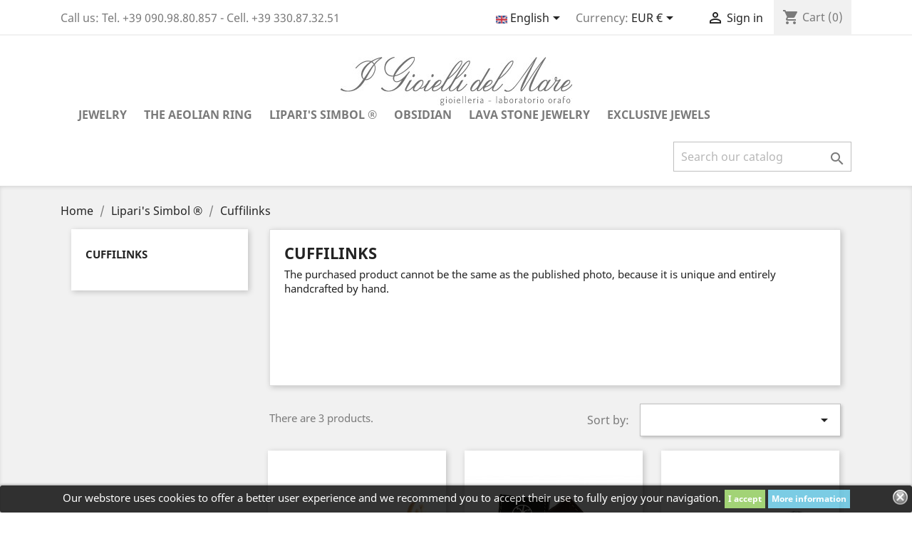

--- FILE ---
content_type: text/html; charset=utf-8
request_url: https://igioiellidelmare.com/en/30-cuffilinks
body_size: 12176
content:
<!doctype html>
<html lang="en">

  <head>
    
      
  <meta charset="utf-8">


  <meta http-equiv="x-ua-compatible" content="ie=edge">



  <title>Cuffilinks</title>
  <meta name="description" content="The purchased product cannot be the same as the published photo, because it is unique and entirely handcrafted by hand.">
  <meta name="keywords" content="">
        <link rel="canonical" href="https://igioiellidelmare.com/en/30-cuffilinks">
    
                  <link rel="alternate" href="https://igioiellidelmare.com/it/30-gemelli" hreflang="it">
                  <link rel="alternate" href="https://igioiellidelmare.com/en/30-cuffilinks" hreflang="en-us">
        



  <meta name="viewport" content="width=device-width, initial-scale=1">



  <link rel="icon" type="image/vnd.microsoft.icon" href="/img/favicon.ico?1579454482">
  <link rel="shortcut icon" type="image/x-icon" href="/img/favicon.ico?1579454482">



    <link rel="stylesheet" href="https://igioiellidelmare.com/themes/classic/assets/css/theme.css" type="text/css" media="all">
  <link rel="stylesheet" href="https://igioiellidelmare.com/modules/ps_socialfollow/views/css/ps_socialfollow.css" type="text/css" media="all">
  <link rel="stylesheet" href="https://igioiellidelmare.com/modules/paypal/views/css/paypal_fo.css" type="text/css" media="all">
  <link rel="stylesheet" href="https://igioiellidelmare.com/modules/ps_facetedsearch/views/dist/front.css" type="text/css" media="all">
  <link rel="stylesheet" href="https://igioiellidelmare.com/modules/bonbanner//views/css/front.css" type="text/css" media="all">
  <link rel="stylesheet" href="https://igioiellidelmare.com/modules/artfastyoutube/views/css/youtube.css" type="text/css" media="all">
  <link rel="stylesheet" href="https://igioiellidelmare.com/modules/registrationfields/views/css/registrationfields.css" type="text/css" media="all">
  <link rel="stylesheet" href="https://igioiellidelmare.com/modules/ybc_productimagehover/views/css/fix17.css" type="text/css" media="all">
  <link rel="stylesheet" href="https://igioiellidelmare.com/js/jquery/ui/themes/base/minified/jquery-ui.min.css" type="text/css" media="all">
  <link rel="stylesheet" href="https://igioiellidelmare.com/js/jquery/ui/themes/base/minified/jquery.ui.theme.min.css" type="text/css" media="all">
  <link rel="stylesheet" href="https://igioiellidelmare.com/modules/ps_imageslider/css/homeslider.css" type="text/css" media="all">
  <link rel="stylesheet" href="https://igioiellidelmare.com/js/jquery/plugins/timepicker/jquery-ui-timepicker-addon.css" type="text/css" media="all">
  <link rel="stylesheet" href="https://igioiellidelmare.com/themes/child_classic/assets/css/custom.css" type="text/css" media="all">




  

  <script type="text/javascript">
        var is_required_label = " is required";
        var prestashop = {"cart":{"products":[],"totals":{"total":{"type":"total","label":"Total","amount":0,"value":"\u20ac0.00"},"total_including_tax":{"type":"total","label":"Total (tax incl.)","amount":0,"value":"\u20ac0.00"},"total_excluding_tax":{"type":"total","label":"Total (tax excl.)","amount":0,"value":"\u20ac0.00"}},"subtotals":{"products":{"type":"products","label":"Subtotal","amount":0,"value":"\u20ac0.00"},"discounts":null,"shipping":{"type":"shipping","label":"Shipping","amount":0,"value":"Free"},"tax":{"type":"tax","label":"Included taxes","amount":0,"value":"\u20ac0.00"}},"products_count":0,"summary_string":"0 items","vouchers":{"allowed":1,"added":[]},"discounts":[],"minimalPurchase":0,"minimalPurchaseRequired":""},"currency":{"name":"Euro","iso_code":"EUR","iso_code_num":"978","sign":"\u20ac"},"customer":{"lastname":null,"firstname":null,"email":null,"birthday":null,"newsletter":null,"newsletter_date_add":null,"optin":null,"website":null,"company":null,"siret":null,"ape":null,"is_logged":false,"gender":{"type":null,"name":null},"addresses":[]},"language":{"name":"English (English)","iso_code":"en","locale":"en-US","language_code":"en-us","is_rtl":"0","date_format_lite":"m\/d\/Y","date_format_full":"Y-m-d H:i:s","id":2},"page":{"title":"","canonical":"https:\/\/igioiellidelmare.com\/en\/30-cuffilinks","meta":{"title":"Cuffilinks","description":"The purchased product cannot be the same as the published photo, because it is unique and entirely handcrafted by hand.","keywords":"","robots":"index"},"page_name":"category","body_classes":{"lang-en":true,"lang-rtl":false,"country-IT":true,"currency-EUR":true,"layout-left-column":true,"page-category":true,"tax-display-enabled":true,"category-id-30":true,"category-Cuffilinks":true,"category-id-parent-9":true,"category-depth-level-3":true},"admin_notifications":[]},"shop":{"name":"I Gioielli del Mare","logo":"\/img\/my-shop-logo-1567343924.jpg","stores_icon":"\/img\/logo_stores.png","favicon":"\/img\/favicon.ico"},"urls":{"base_url":"https:\/\/igioiellidelmare.com\/","current_url":"https:\/\/igioiellidelmare.com\/en\/30-cuffilinks","shop_domain_url":"https:\/\/igioiellidelmare.com","img_ps_url":"https:\/\/igioiellidelmare.com\/img\/","img_cat_url":"https:\/\/igioiellidelmare.com\/img\/c\/","img_lang_url":"https:\/\/igioiellidelmare.com\/img\/l\/","img_prod_url":"https:\/\/igioiellidelmare.com\/img\/p\/","img_manu_url":"https:\/\/igioiellidelmare.com\/img\/m\/","img_sup_url":"https:\/\/igioiellidelmare.com\/img\/su\/","img_ship_url":"https:\/\/igioiellidelmare.com\/img\/s\/","img_store_url":"https:\/\/igioiellidelmare.com\/img\/st\/","img_col_url":"https:\/\/igioiellidelmare.com\/img\/co\/","img_url":"https:\/\/igioiellidelmare.com\/themes\/child_classic\/assets\/img\/","css_url":"https:\/\/igioiellidelmare.com\/themes\/child_classic\/assets\/css\/","js_url":"https:\/\/igioiellidelmare.com\/themes\/child_classic\/assets\/js\/","pic_url":"https:\/\/igioiellidelmare.com\/upload\/","pages":{"address":"https:\/\/igioiellidelmare.com\/en\/address","addresses":"https:\/\/igioiellidelmare.com\/en\/addresses","authentication":"https:\/\/igioiellidelmare.com\/en\/login","cart":"https:\/\/igioiellidelmare.com\/en\/cart","category":"https:\/\/igioiellidelmare.com\/en\/index.php?controller=category","cms":"https:\/\/igioiellidelmare.com\/en\/index.php?controller=cms","contact":"https:\/\/igioiellidelmare.com\/en\/contact-us","discount":"https:\/\/igioiellidelmare.com\/en\/discount","guest_tracking":"https:\/\/igioiellidelmare.com\/en\/guest-tracking","history":"https:\/\/igioiellidelmare.com\/en\/order-history","identity":"https:\/\/igioiellidelmare.com\/en\/identity","index":"https:\/\/igioiellidelmare.com\/en\/","my_account":"https:\/\/igioiellidelmare.com\/en\/my-account","order_confirmation":"https:\/\/igioiellidelmare.com\/en\/order-confirmation","order_detail":"https:\/\/igioiellidelmare.com\/en\/index.php?controller=order-detail","order_follow":"https:\/\/igioiellidelmare.com\/en\/order-follow","order":"https:\/\/igioiellidelmare.com\/en\/order","order_return":"https:\/\/igioiellidelmare.com\/en\/index.php?controller=order-return","order_slip":"https:\/\/igioiellidelmare.com\/en\/credit-slip","pagenotfound":"https:\/\/igioiellidelmare.com\/en\/page-not-found","password":"https:\/\/igioiellidelmare.com\/en\/password-recovery","pdf_invoice":"https:\/\/igioiellidelmare.com\/en\/index.php?controller=pdf-invoice","pdf_order_return":"https:\/\/igioiellidelmare.com\/en\/index.php?controller=pdf-order-return","pdf_order_slip":"https:\/\/igioiellidelmare.com\/en\/index.php?controller=pdf-order-slip","prices_drop":"https:\/\/igioiellidelmare.com\/en\/prices-drop","product":"https:\/\/igioiellidelmare.com\/en\/index.php?controller=product","search":"https:\/\/igioiellidelmare.com\/en\/search","sitemap":"https:\/\/igioiellidelmare.com\/en\/Sitemap","stores":"https:\/\/igioiellidelmare.com\/en\/stores","supplier":"https:\/\/igioiellidelmare.com\/en\/supplier","register":"https:\/\/igioiellidelmare.com\/en\/login?create_account=1","order_login":"https:\/\/igioiellidelmare.com\/en\/order?login=1"},"alternative_langs":{"it":"https:\/\/igioiellidelmare.com\/it\/30-gemelli","en-us":"https:\/\/igioiellidelmare.com\/en\/30-cuffilinks"},"theme_assets":"\/themes\/child_classic\/assets\/","actions":{"logout":"https:\/\/igioiellidelmare.com\/en\/?mylogout="},"no_picture_image":{"bySize":{"small_default":{"url":"https:\/\/igioiellidelmare.com\/img\/p\/en-default-small_default.jpg","width":98,"height":98},"cart_default":{"url":"https:\/\/igioiellidelmare.com\/img\/p\/en-default-cart_default.jpg","width":125,"height":125},"home_default":{"url":"https:\/\/igioiellidelmare.com\/img\/p\/en-default-home_default.jpg","width":250,"height":250},"medium_default":{"url":"https:\/\/igioiellidelmare.com\/img\/p\/en-default-medium_default.jpg","width":452,"height":452},"large_default":{"url":"https:\/\/igioiellidelmare.com\/img\/p\/en-default-large_default.jpg","width":800,"height":800}},"small":{"url":"https:\/\/igioiellidelmare.com\/img\/p\/en-default-small_default.jpg","width":98,"height":98},"medium":{"url":"https:\/\/igioiellidelmare.com\/img\/p\/en-default-home_default.jpg","width":250,"height":250},"large":{"url":"https:\/\/igioiellidelmare.com\/img\/p\/en-default-large_default.jpg","width":800,"height":800},"legend":""}},"configuration":{"display_taxes_label":true,"display_prices_tax_incl":true,"is_catalog":false,"show_prices":true,"opt_in":{"partner":false},"quantity_discount":{"type":"discount","label":"Discount"},"voucher_enabled":1,"return_enabled":0},"field_required":[],"breadcrumb":{"links":[{"title":"Home","url":"https:\/\/igioiellidelmare.com\/en\/"},{"title":"Lipari's Simbol \u00ae","url":"https:\/\/igioiellidelmare.com\/en\/9-lipari-s-simbol"},{"title":"Cuffilinks","url":"https:\/\/igioiellidelmare.com\/en\/30-cuffilinks"}],"count":3},"link":{"protocol_link":"https:\/\/","protocol_content":"https:\/\/"},"time":1761953117,"static_token":"58c30d601f93ca0ee45929ba0f073a1f","token":"76dbdc12ff2fd2954d3393be7a8a67b3"};
      </script>



  <style>
	.lgcookieslaw_banner {
		display: table;
		width:100%;
		position:fixed;
		left:0;
		repeat-x scroll left top;
		background: #000000;
		border-color: #000000;
		border-left: 1px solid #000000;
		border-radius: 3px 3px 3px 3px;
		border-right: 1px solid #000000;
		color: #FFFFFF !important;
		z-index: 99999;
		border-style: solid;
		border-width: 1px;
		margin: 0;
		outline: medium none;
		text-align: center;
		vertical-align: middle;
		text-shadow: 0 0 0 0;
		-webkit-box-shadow: 0px 1px 5px 0px #000000;
		-moz-box-shadow:    0px 1px 5px 0px #000000;
		box-shadow:         0px 1px 5px 0px #000000;
		font-size: 12px;
	
		bottom:0;;
		opacity:0.8;
	
	}

	.lgcookieslaw_banner > form
	{
		position:relative;
	}

	.lgcookieslaw_banner span.lgcookieslaw_btn
	{
		border-color: #8BC954 !important;
		background: #8BC954 !important;
		color: #FFFFFF !important;
		text-align: center;
		margin: 5px 0px 5px 0px;
		padding: 5px 5px;
		display: inline-block;
		border: 0;
		font-weight: bold;
		height: 26px;
		line-height: 16px;
		width: auto;
		font-size: 12px;
		cursor: pointer;
	}

	.lgcookieslaw_banner span:hover.lgcookieslaw_btn
	{
		moz-opacity:0.85;
		opacity: 0.85;
		filter: alpha(opacity=85);
	}

	.lgcookieslaw_banner a.lgcookieslaw_btn
	{
		border-color: #5BC0DE;
		background: #5BC0DE;
		color: #FFFFFF !important;
		margin: 5px 0px 5px 0px;
		text-align: center;
		padding: 5px 5px;
		display: inline-block;
		border: 0;
		font-weight: bold;
		height: 26px;
		line-height: 16px;
		width: auto;
		font-size: 12px;
	}

	@media (max-width: 768px) {
		.lgcookieslaw_banner span.lgcookieslaw_btn,
		.lgcookieslaw_banner a.lgcookieslaw_btn {
			height: auto;
		}
	}

	.lgcookieslaw_banner a:hover.lgcookieslaw_btn
	{
		border-color: #5BC0DE;
		background: #5BC0DE;
		color: #FFFFFF !important;
		moz-opacity:0.85;
		opacity: 0.85;
		filter: alpha(opacity=85);
	}

	.lgcookieslaw_close_banner_btn
	{
		cursor:pointer;
		height:21px;
		max-width:21px;
		width:21px;
	}

	.lgcookieslaw_container {
		display:table;
		margin: 0 auto;
	}

	.lgcookieslaw_button_container {
		display:table-cell;
		padding:0px;
		vertical-align: middle;
	}

	.lgcookieslaw_button_container div{
		display:table-cell;
		padding: 0px 4px 0px 0px;
		vertical-align: middle;
	}

	.lgcookieslaw_message {
		display:table-cell;
		font-size: 12px;
		padding:2px 5px 5px 5px;
		vertical-align: middle;
	}

	.lgcookieslaw_message p {
		margin: 0;
		color: #FFFFFF !important;
	}

	.lgcookieslaw_btn-close {
		position:absolute;
		right:5px;
		top:5px;
	}
</style>

<script type="text/javascript">
    function closeinfo()
    {
        var obj = document.getElementById("lgcookieslaw_banner");
        obj.style.display = 'none';
        setCookie("__lglaw", 1, 31536000);
    }

    function setCookie(cname, cvalue, exdays) {
        var d = new Date();
        d.setTime(d.getTime() + (exdays*1000));
        var expires = "expires="+ d.toUTCString();
        document.cookie = cname + "=" + cvalue + ";" + expires + ";path=/";
    }

    function ready(fn) {
        if (document.attachEvent ? document.readyState === "complete" : document.readyState !== "loading"){
            fn();
        } else {
            document.addEventListener('DOMContentLoaded', fn);
        }
    }

    ready(function(){
        var banner = document.getElementById("lgcookieslaw_accept");
        if( banner != null ) {
            banner.addEventListener("click", function () {
                closeinfo();
            });
        }
    });
</script>


<script type="text/javascript">
	(window.gaDevIds=window.gaDevIds||[]).push('d6YPbH');
	(function(i,s,o,g,r,a,m){i['GoogleAnalyticsObject']=r;i[r]=i[r]||function(){
	(i[r].q=i[r].q||[]).push(arguments)},i[r].l=1*new Date();a=s.createElement(o),
	m=s.getElementsByTagName(o)[0];a.async=1;a.src=g;m.parentNode.insertBefore(a,m)
	})(window,document,'script','https://www.google-analytics.com/analytics.js','ga');

            ga('create', 'UA-153697886-1', 'auto');
                    ga('set', 'anonymizeIp', true);
                ga('send', 'pageview');
    
    ga('require', 'ec');
</script>

<!-- emarketing start -->


<!-- emarketing end -->
<script type="text/javascript">
 var baseAjax ='https://igioiellidelmare.com/en/module/ybc_productimagehover/ajax';
 var YBC_PI_TRANSITION_EFFECT = 'fade';
 var _PI_VER_17_ = 1
 var _PI_VER_16_ = 1
</script>



    
  </head>

  <body id="category" class="lang-en country-it currency-eur layout-left-column page-category tax-display-enabled category-id-30 category-cuffilinks category-id-parent-9 category-depth-level-3">

    
      
    

    <main>
      
              

      <header id="header">
        
          
  <div class="header-banner">
    
  </div>



  <nav class="header-nav">
    <div class="container">
      <div class="row">
        <div class="hidden-sm-down">
          <div class="col-md-5 col-xs-12">
            <div id="_desktop_contact_link">
  <div id="contact-link">
                Call us: <span>Tel. +39 090.98.80.857 - Cell. +39 330.87.32.51 </span>
      </div>
</div>

          </div>
          <div class="col-md-7 right-nav">
              <div id="_desktop_language_selector">
  <div class="language-selector-wrapper">
    <span id="language-selector-label" class="hidden-md-up">Language:</span>
    <div class="language-selector dropdown js-dropdown">
      <button data-toggle="dropdown" class="hidden-sm-down btn-unstyle" aria-haspopup="true" aria-expanded="false" aria-label="Language dropdown">
        <span class="expand-more"><img src="/img/l/2.jpg" alt="" width="16" height="11" /> 
English</span>
        <i class="material-icons expand-more">&#xE5C5;</i>
      </button>
      <ul class="dropdown-menu hidden-sm-down" aria-labelledby="language-selector-label">
                  <li >
            <a href="https://igioiellidelmare.com/it/30-gemelli" class="dropdown-item">
                 <img src="/img/l/1.jpg" alt="it" width="16" height="11" />
                 Italiano
            </a>
</li>
                  <li  class="current" >
            <a href="https://igioiellidelmare.com/en/30-cuffilinks" class="dropdown-item">
                 <img src="/img/l/2.jpg" alt="en" width="16" height="11" />
                 English
            </a>
</li>
              </ul>
      <select class="link hidden-md-up" aria-labelledby="language-selector-label">
                  <option value="https://igioiellidelmare.com/it/30-gemelli" data-iso-code="it">
            Italiano
          </option>
                  <option value="https://igioiellidelmare.com/en/30-cuffilinks" selected="selected" data-iso-code="en">
            English
          </option>
              </select>
    </div>
  </div>
</div>
<div id="_desktop_currency_selector">
  <div class="currency-selector dropdown js-dropdown">
    <span id="currency-selector-label">Currency:</span>
    <button data-target="#" data-toggle="dropdown" class="hidden-sm-down btn-unstyle" aria-haspopup="true" aria-expanded="false" aria-label="Currency dropdown">
      <span class="expand-more _gray-darker">EUR €</span>
      <i class="material-icons expand-more">&#xE5C5;</i>
    </button>
    <ul class="dropdown-menu hidden-sm-down" aria-labelledby="currency-selector-label">
              <li  class="current" >
          <a title="Euro" rel="nofollow" href="https://igioiellidelmare.com/en/30-cuffilinks?SubmitCurrency=1&amp;id_currency=1" class="dropdown-item">EUR €</a>
        </li>
              <li >
          <a title="Dollaro statunitense" rel="nofollow" href="https://igioiellidelmare.com/en/30-cuffilinks?SubmitCurrency=1&amp;id_currency=2" class="dropdown-item">USD $</a>
        </li>
          </ul>
    <select class="link hidden-md-up" aria-labelledby="currency-selector-label">
              <option value="https://igioiellidelmare.com/en/30-cuffilinks?SubmitCurrency=1&amp;id_currency=1" selected="selected">EUR €</option>
              <option value="https://igioiellidelmare.com/en/30-cuffilinks?SubmitCurrency=1&amp;id_currency=2">USD $</option>
          </select>
  </div>
</div>
<div id="_desktop_user_info">
  <div class="user-info">
          <a
        href="https://igioiellidelmare.com/en/my-account"
        title="Log in to your customer account"
        rel="nofollow"
      >
        <i class="material-icons">&#xE7FF;</i>
        <span class="hidden-sm-down">Sign in</span>
      </a>
      </div>
</div>
<div id="_desktop_cart">
  <div class="blockcart cart-preview inactive" data-refresh-url="//igioiellidelmare.com/en/module/ps_shoppingcart/ajax">
    <div class="header">
              <i class="material-icons shopping-cart">shopping_cart</i>
        <span class="hidden-sm-down">Cart</span>
        <span class="cart-products-count">(0)</span>
          </div>
  </div>
</div>

          </div>
        </div>
        <div class="hidden-md-up text-sm-center mobile">
          <div class="float-xs-left" id="menu-icon">
            <i class="material-icons d-inline">&#xE5D2;</i>
          </div>
          <div class="float-xs-right" id="_mobile_cart"></div>
          <div class="float-xs-right" id="_mobile_user_info"></div>
          <div class="top-logo" id="_mobile_logo"></div>
          <div class="clearfix"></div>
        </div>
      </div>
    </div>
  </nav>



  <div class="header-top">
    <div class="container">
       <div class="row">
        <div class="col-md-12 hidden-sm-down text-xs-center" id="_desktop_logo">
                            <a href="https://igioiellidelmare.com/">
                  <img class="logo img-responsive" src="/img/my-shop-logo-1567343924.jpg" alt="I Gioielli del Mare">
                </a>
                    </div>
        <div class="col-md-12 col-sm-12 position-static">
          

<div class="menu js-top-menu position-static hidden-sm-down" id="_desktop_top_menu">
    
          <ul class="top-menu" id="top-menu" data-depth="0">
                    <li class="category" id="category-3">
                          <a
                class="dropdown-item"
                href="https://igioiellidelmare.com/en/3-jewelry" data-depth="0"
                              >
                                                                      <span class="float-xs-right hidden-md-up">
                    <span data-target="#top_sub_menu_17709" data-toggle="collapse" class="navbar-toggler collapse-icons">
                      <i class="material-icons add">&#xE313;</i>
                      <i class="material-icons remove">&#xE316;</i>
                    </span>
                  </span>
                                Jewelry
              </a>
                            <div  class="popover sub-menu js-sub-menu collapse" id="top_sub_menu_17709">
                
          <ul class="top-menu"  data-depth="1">
                    <li class="category" id="category-4">
                          <a
                class="dropdown-item dropdown-submenu"
                href="https://igioiellidelmare.com/en/4-rings" data-depth="1"
                              >
                                Rings
              </a>
                          </li>
                    <li class="category" id="category-13">
                          <a
                class="dropdown-item dropdown-submenu"
                href="https://igioiellidelmare.com/en/13-pendants" data-depth="1"
                              >
                                Pendants
              </a>
                          </li>
                    <li class="category" id="category-5">
                          <a
                class="dropdown-item dropdown-submenu"
                href="https://igioiellidelmare.com/en/5-bracelets" data-depth="1"
                              >
                                Bracelets
              </a>
                          </li>
                    <li class="category" id="category-15">
                          <a
                class="dropdown-item dropdown-submenu"
                href="https://igioiellidelmare.com/en/15-earrings" data-depth="1"
                              >
                                Earrings
              </a>
                          </li>
                    <li class="category" id="category-14">
                          <a
                class="dropdown-item dropdown-submenu"
                href="https://igioiellidelmare.com/en/14-necklaces" data-depth="1"
                              >
                                Necklaces
              </a>
                          </li>
                    <li class="category" id="category-74">
                          <a
                class="dropdown-item dropdown-submenu"
                href="https://igioiellidelmare.com/en/74-anklets" data-depth="1"
                              >
                                Anklets
              </a>
                          </li>
                    <li class="category" id="category-16">
                          <a
                class="dropdown-item dropdown-submenu"
                href="https://igioiellidelmare.com/en/16-brooches" data-depth="1"
                              >
                                Brooches
              </a>
                          </li>
                    <li class="category" id="category-17">
                          <a
                class="dropdown-item dropdown-submenu"
                href="https://igioiellidelmare.com/en/17-cuffilinks" data-depth="1"
                              >
                                Cuffilinks
              </a>
                          </li>
                    <li class="category" id="category-18">
                          <a
                class="dropdown-item dropdown-submenu"
                href="https://igioiellidelmare.com/en/18-watches" data-depth="1"
                              >
                                Watches
              </a>
                          </li>
                    <li class="category" id="category-19">
                          <a
                class="dropdown-item dropdown-submenu"
                href="https://igioiellidelmare.com/en/19-ornaments" data-depth="1"
                              >
                                Ornaments
              </a>
                          </li>
                    <li class="category" id="category-56">
                          <a
                class="dropdown-item dropdown-submenu"
                href="https://igioiellidelmare.com/en/56-keichains" data-depth="1"
                              >
                                Keichains
              </a>
                          </li>
                    <li class="category" id="category-76">
                          <a
                class="dropdown-item dropdown-submenu"
                href="https://igioiellidelmare.com/en/76-hotel" data-depth="1"
                              >
                                Hotel
              </a>
                          </li>
                    <li class="category" id="category-80">
                          <a
                class="dropdown-item dropdown-submenu"
                href="https://igioiellidelmare.com/en/80-gioiello-da-barba-o-capelli" data-depth="1"
                              >
                                Gioiello da barba o capelli
              </a>
                          </li>
                    <li class="category" id="category-81">
                          <a
                class="dropdown-item dropdown-submenu"
                href="https://igioiellidelmare.com/en/81-box" data-depth="1"
                              >
                                Box
              </a>
                          </li>
                    <li class="category" id="category-84">
                          <a
                class="dropdown-item dropdown-submenu"
                href="https://igioiellidelmare.com/en/84-shells" data-depth="1"
                              >
                                Shells
              </a>
                          </li>
                    <li class="category" id="category-85">
                          <a
                class="dropdown-item dropdown-submenu"
                href="https://igioiellidelmare.com/en/85-paintings" data-depth="1"
                              >
                                paintings
              </a>
                          </li>
              </ul>
    
              </div>
                          </li>
                    <li class="category" id="category-6">
                          <a
                class="dropdown-item"
                href="https://igioiellidelmare.com/en/6-the-aeolian-ring" data-depth="0"
                              >
                                                                      <span class="float-xs-right hidden-md-up">
                    <span data-target="#top_sub_menu_33124" data-toggle="collapse" class="navbar-toggler collapse-icons">
                      <i class="material-icons add">&#xE313;</i>
                      <i class="material-icons remove">&#xE316;</i>
                    </span>
                  </span>
                                The Aeolian Ring
              </a>
                            <div  class="popover sub-menu js-sub-menu collapse" id="top_sub_menu_33124">
                
          <ul class="top-menu"  data-depth="1">
                    <li class="category" id="category-7">
                          <a
                class="dropdown-item dropdown-submenu"
                href="https://igioiellidelmare.com/en/7-volcanoes-ring" data-depth="1"
                              >
                                Volcanoes ring
              </a>
                          </li>
                    <li class="category" id="category-8">
                          <a
                class="dropdown-item dropdown-submenu"
                href="https://igioiellidelmare.com/en/8-pendants" data-depth="1"
                              >
                                Pendants
              </a>
                          </li>
                    <li class="category" id="category-71">
                          <a
                class="dropdown-item dropdown-submenu"
                href="https://igioiellidelmare.com/en/71-earrings" data-depth="1"
                              >
                                Earrings
              </a>
                          </li>
                    <li class="category" id="category-70">
                          <a
                class="dropdown-item dropdown-submenu"
                href="https://igioiellidelmare.com/en/70-cuffilinks" data-depth="1"
                              >
                                Cuffilinks
              </a>
                          </li>
              </ul>
    
              </div>
                          </li>
                    <li class="category" id="category-9">
                          <a
                class="dropdown-item"
                href="https://igioiellidelmare.com/en/9-lipari-s-simbol" data-depth="0"
                              >
                                                                      <span class="float-xs-right hidden-md-up">
                    <span data-target="#top_sub_menu_4107" data-toggle="collapse" class="navbar-toggler collapse-icons">
                      <i class="material-icons add">&#xE313;</i>
                      <i class="material-icons remove">&#xE316;</i>
                    </span>
                  </span>
                                Lipari&#039;s Simbol ®
              </a>
                            <div  class="popover sub-menu js-sub-menu collapse" id="top_sub_menu_4107">
                
          <ul class="top-menu"  data-depth="1">
                    <li class="category" id="category-25">
                          <a
                class="dropdown-item dropdown-submenu"
                href="https://igioiellidelmare.com/en/25-rings" data-depth="1"
                              >
                                Rings
              </a>
                          </li>
                    <li class="category" id="category-27">
                          <a
                class="dropdown-item dropdown-submenu"
                href="https://igioiellidelmare.com/en/27-pendants" data-depth="1"
                              >
                                Pendants
              </a>
                          </li>
                    <li class="category" id="category-26">
                          <a
                class="dropdown-item dropdown-submenu"
                href="https://igioiellidelmare.com/en/26-bracelets" data-depth="1"
                              >
                                Bracelets
              </a>
                          </li>
                    <li class="category" id="category-29">
                          <a
                class="dropdown-item dropdown-submenu"
                href="https://igioiellidelmare.com/en/29-earrings" data-depth="1"
                              >
                                Earrings
              </a>
                          </li>
                    <li class="category" id="category-28">
                          <a
                class="dropdown-item dropdown-submenu"
                href="https://igioiellidelmare.com/en/28-necklaces" data-depth="1"
                              >
                                Necklaces
              </a>
                          </li>
                    <li class="category" id="category-75">
                          <a
                class="dropdown-item dropdown-submenu"
                href="https://igioiellidelmare.com/en/75-anklet" data-depth="1"
                              >
                                anklet
              </a>
                          </li>
                    <li class="category" id="category-61">
                          <a
                class="dropdown-item dropdown-submenu"
                href="https://igioiellidelmare.com/en/61-brooches" data-depth="1"
                              >
                                Brooches
              </a>
                          </li>
                    <li class="category current " id="category-30">
                          <a
                class="dropdown-item dropdown-submenu"
                href="https://igioiellidelmare.com/en/30-cuffilinks" data-depth="1"
                              >
                                Cuffilinks
              </a>
                          </li>
                    <li class="category" id="category-31">
                          <a
                class="dropdown-item dropdown-submenu"
                href="https://igioiellidelmare.com/en/31-watches" data-depth="1"
                              >
                                Watches
              </a>
                          </li>
                    <li class="category" id="category-33">
                          <a
                class="dropdown-item dropdown-submenu"
                href="https://igioiellidelmare.com/en/33-keychains" data-depth="1"
                              >
                                Keychains
              </a>
                          </li>
                    <li class="category" id="category-32">
                          <a
                class="dropdown-item dropdown-submenu"
                href="https://igioiellidelmare.com/en/32-ornaments" data-depth="1"
                              >
                                Ornaments
              </a>
                          </li>
                    <li class="category" id="category-86">
                          <a
                class="dropdown-item dropdown-submenu"
                href="https://igioiellidelmare.com/en/86-paintings" data-depth="1"
                              >
                                paintings
              </a>
                          </li>
              </ul>
    
              </div>
                          </li>
                    <li class="category" id="category-10">
                          <a
                class="dropdown-item"
                href="https://igioiellidelmare.com/en/10-obsidian" data-depth="0"
                              >
                                                                      <span class="float-xs-right hidden-md-up">
                    <span data-target="#top_sub_menu_74098" data-toggle="collapse" class="navbar-toggler collapse-icons">
                      <i class="material-icons add">&#xE313;</i>
                      <i class="material-icons remove">&#xE316;</i>
                    </span>
                  </span>
                                Obsidian
              </a>
                            <div  class="popover sub-menu js-sub-menu collapse" id="top_sub_menu_74098">
                
          <ul class="top-menu"  data-depth="1">
                    <li class="category" id="category-34">
                          <a
                class="dropdown-item dropdown-submenu"
                href="https://igioiellidelmare.com/en/34-rings" data-depth="1"
                              >
                                Rings
              </a>
                          </li>
                    <li class="category" id="category-36">
                          <a
                class="dropdown-item dropdown-submenu"
                href="https://igioiellidelmare.com/en/36-pendants" data-depth="1"
                              >
                                Pendants
              </a>
                          </li>
                    <li class="category" id="category-35">
                          <a
                class="dropdown-item dropdown-submenu"
                href="https://igioiellidelmare.com/en/35-bracelets" data-depth="1"
                              >
                                Bracelets
              </a>
                          </li>
                    <li class="category" id="category-38">
                          <a
                class="dropdown-item dropdown-submenu"
                href="https://igioiellidelmare.com/en/38-earrings" data-depth="1"
                              >
                                Earrings
              </a>
                          </li>
                    <li class="category" id="category-37">
                          <a
                class="dropdown-item dropdown-submenu"
                href="https://igioiellidelmare.com/en/37-necklaces" data-depth="1"
                              >
                                Necklaces
              </a>
                          </li>
                    <li class="category" id="category-73">
                          <a
                class="dropdown-item dropdown-submenu"
                href="https://igioiellidelmare.com/en/73-anklets" data-depth="1"
                              >
                                Anklets
              </a>
                          </li>
                    <li class="category" id="category-62">
                          <a
                class="dropdown-item dropdown-submenu"
                href="https://igioiellidelmare.com/en/62-brooches" data-depth="1"
                              >
                                Brooches
              </a>
                          </li>
                    <li class="category" id="category-69">
                          <a
                class="dropdown-item dropdown-submenu"
                href="https://igioiellidelmare.com/en/69-cuffilinks" data-depth="1"
                              >
                                Cuffilinks
              </a>
                          </li>
                    <li class="category" id="category-57">
                          <a
                class="dropdown-item dropdown-submenu"
                href="https://igioiellidelmare.com/en/57-keychains" data-depth="1"
                              >
                                Keychains
              </a>
                          </li>
                    <li class="category" id="category-39">
                          <a
                class="dropdown-item dropdown-submenu"
                href="https://igioiellidelmare.com/en/39-ornaments" data-depth="1"
                              >
                                Ornaments
              </a>
                          </li>
              </ul>
    
              </div>
                          </li>
                    <li class="category" id="category-11">
                          <a
                class="dropdown-item"
                href="https://igioiellidelmare.com/en/11-lava-stone-jewelry" data-depth="0"
                              >
                                                                      <span class="float-xs-right hidden-md-up">
                    <span data-target="#top_sub_menu_41300" data-toggle="collapse" class="navbar-toggler collapse-icons">
                      <i class="material-icons add">&#xE313;</i>
                      <i class="material-icons remove">&#xE316;</i>
                    </span>
                  </span>
                                Lava stone jewelry
              </a>
                            <div  class="popover sub-menu js-sub-menu collapse" id="top_sub_menu_41300">
                
          <ul class="top-menu"  data-depth="1">
                    <li class="category" id="category-40">
                          <a
                class="dropdown-item dropdown-submenu"
                href="https://igioiellidelmare.com/en/40-rings" data-depth="1"
                              >
                                Rings
              </a>
                          </li>
                    <li class="category" id="category-42">
                          <a
                class="dropdown-item dropdown-submenu"
                href="https://igioiellidelmare.com/en/42-pendants" data-depth="1"
                              >
                                Pendants
              </a>
                          </li>
                    <li class="category" id="category-41">
                          <a
                class="dropdown-item dropdown-submenu"
                href="https://igioiellidelmare.com/en/41-bracelets" data-depth="1"
                              >
                                Bracelets
              </a>
                          </li>
                    <li class="category" id="category-44">
                          <a
                class="dropdown-item dropdown-submenu"
                href="https://igioiellidelmare.com/en/44-earrings" data-depth="1"
                              >
                                Earrings
              </a>
                          </li>
                    <li class="category" id="category-43">
                          <a
                class="dropdown-item dropdown-submenu"
                href="https://igioiellidelmare.com/en/43-necklaces" data-depth="1"
                              >
                                Necklaces
              </a>
                          </li>
                    <li class="category" id="category-63">
                          <a
                class="dropdown-item dropdown-submenu"
                href="https://igioiellidelmare.com/en/63-brooches" data-depth="1"
                              >
                                Brooches
              </a>
                          </li>
                    <li class="category" id="category-45">
                          <a
                class="dropdown-item dropdown-submenu"
                href="https://igioiellidelmare.com/en/45-cuffilinks" data-depth="1"
                              >
                                Cuffilinks
              </a>
                          </li>
                    <li class="category" id="category-58">
                          <a
                class="dropdown-item dropdown-submenu"
                href="https://igioiellidelmare.com/en/58-keychains" data-depth="1"
                              >
                                Keychains
              </a>
                          </li>
                    <li class="category" id="category-64">
                          <a
                class="dropdown-item dropdown-submenu"
                href="https://igioiellidelmare.com/en/64-ornaments" data-depth="1"
                              >
                                Ornaments
              </a>
                          </li>
              </ul>
    
              </div>
                          </li>
                    <li class="category" id="category-12">
                          <a
                class="dropdown-item"
                href="https://igioiellidelmare.com/en/12-exclusive-jewels" data-depth="0"
                              >
                                                                      <span class="float-xs-right hidden-md-up">
                    <span data-target="#top_sub_menu_12449" data-toggle="collapse" class="navbar-toggler collapse-icons">
                      <i class="material-icons add">&#xE313;</i>
                      <i class="material-icons remove">&#xE316;</i>
                    </span>
                  </span>
                                Exclusive jewels
              </a>
                            <div  class="popover sub-menu js-sub-menu collapse" id="top_sub_menu_12449">
                
          <ul class="top-menu"  data-depth="1">
                    <li class="category" id="category-46">
                          <a
                class="dropdown-item dropdown-submenu"
                href="https://igioiellidelmare.com/en/46-rings" data-depth="1"
                              >
                                Rings
              </a>
                          </li>
                    <li class="category" id="category-48">
                          <a
                class="dropdown-item dropdown-submenu"
                href="https://igioiellidelmare.com/en/48-pendants" data-depth="1"
                              >
                                Pendants
              </a>
                          </li>
                    <li class="category" id="category-47">
                          <a
                class="dropdown-item dropdown-submenu"
                href="https://igioiellidelmare.com/en/47-bracelets" data-depth="1"
                              >
                                Bracelets
              </a>
                          </li>
                    <li class="category" id="category-51">
                          <a
                class="dropdown-item dropdown-submenu"
                href="https://igioiellidelmare.com/en/51-earrings" data-depth="1"
                              >
                                Earrings
              </a>
                          </li>
                    <li class="category" id="category-50">
                          <a
                class="dropdown-item dropdown-submenu"
                href="https://igioiellidelmare.com/en/50-necklaces" data-depth="1"
                              >
                                Necklaces
              </a>
                          </li>
                    <li class="category" id="category-52">
                          <a
                class="dropdown-item dropdown-submenu"
                href="https://igioiellidelmare.com/en/52-brooches" data-depth="1"
                              >
                                Brooches
              </a>
                          </li>
                    <li class="category" id="category-53">
                          <a
                class="dropdown-item dropdown-submenu"
                href="https://igioiellidelmare.com/en/53-cuffilinks" data-depth="1"
                              >
                                Cuffilinks
              </a>
                          </li>
                    <li class="category" id="category-55">
                          <a
                class="dropdown-item dropdown-submenu"
                href="https://igioiellidelmare.com/en/55-luxury-keys" data-depth="1"
                              >
                                Luxury keys
              </a>
                          </li>
                    <li class="category" id="category-54">
                          <a
                class="dropdown-item dropdown-submenu"
                href="https://igioiellidelmare.com/en/54-ornaments" data-depth="1"
                              >
                                                                      <span class="float-xs-right hidden-md-up">
                    <span data-target="#top_sub_menu_8843" data-toggle="collapse" class="navbar-toggler collapse-icons">
                      <i class="material-icons add">&#xE313;</i>
                      <i class="material-icons remove">&#xE316;</i>
                    </span>
                  </span>
                                Ornaments
              </a>
                            <div  class="collapse" id="top_sub_menu_8843">
                
          <ul class="top-menu"  data-depth="2">
                    <li class="category" id="category-87">
                          <a
                class="dropdown-item"
                href="https://igioiellidelmare.com/en/87-minerals" data-depth="2"
                              >
                                Minerals
              </a>
                          </li>
              </ul>
    
              </div>
                          </li>
                    <li class="category" id="category-79">
                          <a
                class="dropdown-item dropdown-submenu"
                href="https://igioiellidelmare.com/en/79-taimeless-galleria-d-arte-taormina" data-depth="1"
                              >
                                TAimeless galleria d&#039;arte Taormina
              </a>
                          </li>
              </ul>
    
              </div>
                          </li>
              </ul>
    
    <div class="clearfix"></div>
</div>
<!-- Block search module TOP -->
<div id="search_widget" class="search-widget" data-search-controller-url="//igioiellidelmare.com/en/search">
	<form method="get" action="//igioiellidelmare.com/en/search">
		<input type="hidden" name="controller" value="search">
		<input type="text" name="s" value="" placeholder="Search our catalog" aria-label="Search">
		<button type="submit">
			<i class="material-icons search">&#xE8B6;</i>
      <span class="hidden-xl-down">Search</span>
		</button>
	</form>
</div>
<!-- /Block search module TOP -->
<div id="lgcookieslaw_banner" class="lgcookieslaw_banner">
					<div class="lgcookieslaw_container">
						<div class="lgcookieslaw_message"><p>Our webstore uses cookies to offer a better user experience and we recommend you to accept their use to fully enjoy your navigation.</p></div>
							<div class="lgcookieslaw_button_container">
					<div>
												<span id="lgcookieslaw_accept" class="lgcookieslaw_btn">I accept</span>
					</div>
					<div>
						<a id="lgcookieslaw_info" class="lgcookieslaw_btn"  target="_blank"  href="https://igioiellidelmare.com/en/content/8-cookies" >
							More information
						</a>
					</div>
				</div>
					</div>
							<div id="lgcookieslaw_close" class="lgcookieslaw_btn-close">
				<img src="/modules/lgcookieslaw/views/img/close.png" alt="close" class="lgcookieslaw_close_banner_btn" onclick="closeinfo();">
			</div>
			</div>

          <div class="clearfix"></div>
        </div>
      </div>
      <div id="mobile_top_menu_wrapper" class="row hidden-md-up" style="display:none;">
        <div class="js-top-menu mobile" id="_mobile_top_menu"></div>
        <div class="js-top-menu-bottom">
          <div id="_mobile_currency_selector"></div>
          <div id="_mobile_language_selector"></div>
          <div id="_mobile_contact_link"></div>
        </div>
      </div>
    </div>
  </div>
  

        
      </header>

      
        
<aside id="notifications">
  <div class="container">
    
    
    
      </div>
</aside>
      

      <section id="wrapper">
        
        <div class="container">
          
            <nav data-depth="3" class="breadcrumb hidden-sm-down">
  <ol itemscope itemtype="http://schema.org/BreadcrumbList">
    
              
          <li itemprop="itemListElement" itemscope itemtype="http://schema.org/ListItem">
            <a itemprop="item" href="https://igioiellidelmare.com/en/">
              <span itemprop="name">Home</span>
            </a>
            <meta itemprop="position" content="1">
          </li>
        
              
          <li itemprop="itemListElement" itemscope itemtype="http://schema.org/ListItem">
            <a itemprop="item" href="https://igioiellidelmare.com/en/9-lipari-s-simbol">
              <span itemprop="name">Lipari&#039;s Simbol ®</span>
            </a>
            <meta itemprop="position" content="2">
          </li>
        
              
          <li itemprop="itemListElement" itemscope itemtype="http://schema.org/ListItem">
            <a itemprop="item" href="https://igioiellidelmare.com/en/30-cuffilinks">
              <span itemprop="name">Cuffilinks</span>
            </a>
            <meta itemprop="position" content="3">
          </li>
        
          
  </ol>
</nav>
          

          
            <div id="left-column" class="col-xs-12 col-sm-4 col-md-3">
                              

<div class="block-categories hidden-sm-down">
  <ul class="category-top-menu">
    <li><a class="text-uppercase h6" href="https://igioiellidelmare.com/en/30-cuffilinks">Cuffilinks</a></li>
    <li>
  </li>
  </ul>
</div>
<div id="search_filters_wrapper" class="hidden-sm-down">
  <div id="search_filter_controls" class="hidden-md-up">
      <span id="_mobile_search_filters_clear_all"></span>
      <button class="btn btn-secondary ok">
        <i class="material-icons rtl-no-flip">&#xE876;</i>
        OK
      </button>
  </div>
  
</div>

                          </div>
          

          
  <div id="content-wrapper" class="left-column col-xs-12 col-sm-8 col-md-9">
    
    
  <section id="main">

    
    <div id="js-product-list-header">
            <div class="block-category card card-block">
            <h1 class="h1">Cuffilinks</h1>
            <div class="block-category-inner">
                                    <div id="category-description" class="text-muted"><p>The purchased product cannot be the same as the published photo, because it is unique and entirely handcrafted by hand.</p></div>
                                            </div>
        </div>
    </div>


    <section id="products">
      
        <div>
          
            <div id="js-product-list-top" class="row products-selection">
  <div class="col-md-6 hidden-sm-down total-products">
          <p>There are 3 products.</p>
      </div>
  <div class="col-md-6">
    <div class="row sort-by-row">

      
        <span class="col-sm-3 col-md-3 hidden-sm-down sort-by">Sort by:</span>
<div class="col-sm-12 col-xs-12 col-md-9 products-sort-order dropdown">
  <button
    class="btn-unstyle select-title"
    rel="nofollow"
    data-toggle="dropdown"
    aria-haspopup="true"
    aria-expanded="false">
        <i class="material-icons float-xs-right">&#xE5C5;</i>
  </button>
  <div class="dropdown-menu">
          <a
        rel="nofollow"
        href="https://igioiellidelmare.com/en/30-cuffilinks?order=product.sales.desc"
        class="select-list js-search-link"
      >
        Best sellers
      </a>
          <a
        rel="nofollow"
        href="https://igioiellidelmare.com/en/30-cuffilinks?order=product.position.asc"
        class="select-list js-search-link"
      >
        Relevance
      </a>
          <a
        rel="nofollow"
        href="https://igioiellidelmare.com/en/30-cuffilinks?order=product.name.asc"
        class="select-list js-search-link"
      >
        Name, A to Z
      </a>
          <a
        rel="nofollow"
        href="https://igioiellidelmare.com/en/30-cuffilinks?order=product.name.desc"
        class="select-list js-search-link"
      >
        Name, Z to A
      </a>
          <a
        rel="nofollow"
        href="https://igioiellidelmare.com/en/30-cuffilinks?order=product.price.asc"
        class="select-list js-search-link"
      >
        Price, low to high
      </a>
          <a
        rel="nofollow"
        href="https://igioiellidelmare.com/en/30-cuffilinks?order=product.price.desc"
        class="select-list js-search-link"
      >
        Price, high to low
      </a>
      </div>
</div>
      

          </div>
  </div>
  <div class="col-sm-12 hidden-md-up text-sm-center showing">
    Showing 1-3 of 3 item(s)
  </div>
</div>
          
        </div>

        
          <div id="" class="hidden-sm-down">
            <section id="js-active-search-filters" class="hide">
  
    <p class="h6 hidden-xs-up">Active filters</p>
  

  </section>

          </div>
        

        <div>
          
            <div id="js-product-list">
  <div class="products row">
          
        
  <article class="product-miniature js-product-miniature" data-id-product="85" data-id-product-attribute="0" itemscope itemtype="http://schema.org/Product">
    <div class="thumbnail-container">
      
                  <a href="https://igioiellidelmare.com/en/lipari-s-simbol/85-Lipari-symbol-cufflinks.html" class="thumbnail product-thumbnail">
            <img
              src="https://igioiellidelmare.com/482-home_default/Lipari-symbol-cufflinks.jpg"
              alt="Lipari symbol cufflinks"
              data-full-size-image-url="https://igioiellidelmare.com/482-large_default/Lipari-symbol-cufflinks.jpg"
            />
          </a>
              

      <div class="product-description">
        
                      <h2 class="h3 product-title" itemprop="name"><a href="https://igioiellidelmare.com/en/lipari-s-simbol/85-Lipari-symbol-cufflinks.html">Lipari symbol cufflinks</a></h2>
                  
        <div class="pref">GCS16G5A7</div>
        
                      <div class="product-price-and-shipping">
              
              

              <span class="sr-only">Price</span>
              <span itemprop="price" class="price">€95.00</span>

              

              
            </div>
                  

        
          
        
      </div>

      <!-- @todo: use include file='catalog/_partials/product-flags.tpl'} -->
      
        <ul class="product-flags">
                  </ul>
      

      <div class="highlighted-informations no-variants hidden-sm-down">
        
          <a class="quick-view" href="#" data-link-action="quickview">
            <i class="material-icons search">&#xE8B6;</i> Quick view
          </a>
        

        
                  
      </div>
    </div>
  </article>

      
          
        
  <article class="product-miniature js-product-miniature" data-id-product="716" data-id-product-attribute="0" itemscope itemtype="http://schema.org/Product">
    <div class="thumbnail-container">
      
                  <a href="https://igioiellidelmare.com/en/jewelry/716-brings-money.html" class="thumbnail product-thumbnail">
            <img
              src="https://igioiellidelmare.com/2378-home_default/brings-money.jpg"
              alt="Brings money"
              data-full-size-image-url="https://igioiellidelmare.com/2378-large_default/brings-money.jpg"
            />
          </a>
              

      <div class="product-description">
        
                      <h2 class="h3 product-title" itemprop="name"><a href="https://igioiellidelmare.com/en/jewelry/716-brings-money.html">Brings money</a></h2>
                  
        <div class="pref">PSPS56X32G16</div>
        
                      <div class="product-price-and-shipping">
              
              

              <span class="sr-only">Price</span>
              <span itemprop="price" class="price">€55.00</span>

              

              
            </div>
                  

        
          
        
      </div>

      <!-- @todo: use include file='catalog/_partials/product-flags.tpl'} -->
      
        <ul class="product-flags">
                  </ul>
      

      <div class="highlighted-informations no-variants hidden-sm-down">
        
          <a class="quick-view" href="#" data-link-action="quickview">
            <i class="material-icons search">&#xE8B6;</i> Quick view
          </a>
        

        
                  
      </div>
    </div>
  </article>

      
          
        
  <article class="product-miniature js-product-miniature" data-id-product="3331" data-id-product-attribute="0" itemscope itemtype="http://schema.org/Product">
    <div class="thumbnail-container">
      
                  <a href="https://igioiellidelmare.com/en/lipari-s-simbol/3331-Lipari-symbol-cufflinks.html" class="thumbnail product-thumbnail">
            <img
              src="https://igioiellidelmare.com/7572-home_default/Lipari-symbol-cufflinks.jpg"
              alt="Lipari symbol cufflinks"
              data-full-size-image-url="https://igioiellidelmare.com/7572-large_default/Lipari-symbol-cufflinks.jpg"
            />
          </a>
              

      <div class="product-description">
        
                      <h2 class="h3 product-title" itemprop="name"><a href="https://igioiellidelmare.com/en/lipari-s-simbol/3331-Lipari-symbol-cufflinks.html">Lipari symbol cufflinks</a></h2>
                  
        <div class="pref">GSL16G56</div>
        
                      <div class="product-price-and-shipping">
              
              

              <span class="sr-only">Price</span>
              <span itemprop="price" class="price">€150.00</span>

              

              
            </div>
                  

        
          
        
      </div>

      <!-- @todo: use include file='catalog/_partials/product-flags.tpl'} -->
      
        <ul class="product-flags">
                  </ul>
      

      <div class="highlighted-informations no-variants hidden-sm-down">
        
          <a class="quick-view" href="#" data-link-action="quickview">
            <i class="material-icons search">&#xE8B6;</i> Quick view
          </a>
        

        
                  
      </div>
    </div>
  </article>

      
      </div>

  
    <nav class="pagination">
  <div class="col-md-4">
    
      Showing 1-3 of 3 item(s)
    
  </div>

  <div class="col-md-6 offset-md-2 pr-0">
    
         
  </div>

</nav>
  

  <div class="hidden-md-up text-xs-right up">
    <a href="#header" class="btn btn-secondary">
      Back to top
      <i class="material-icons">&#xE316;</i>
    </a>
  </div>
</div>
          
        </div>

        <div id="js-product-list-bottom">
          
            <div id="js-product-list-bottom"></div>
          
        </div>

          </section>

  </section>

    
  </div>


          
        </div>
        
      </section>

      <footer id="footer">
        
          <div class="container">
  <div class="row">
    
      

  <div class="block-social col-lg-4 col-md-12 col-sm-12">
    <ul>
          </ul>
  </div>


    
  </div>
</div>
<div class="footer-container">
  <div class="container">
    <div class="row">
      
        <div class="col-md-6 links">
  <div class="row">
      <div class="col-md-6 wrapper">
      <p class="h3 hidden-sm-down">Products</p>
            <div class="title clearfix hidden-md-up" data-target="#footer_sub_menu_48743" data-toggle="collapse">
        <span class="h3">Products</span>
        <span class="float-xs-right">
          <span class="navbar-toggler collapse-icons">
            <i class="material-icons add">&#xE313;</i>
            <i class="material-icons remove">&#xE316;</i>
          </span>
        </span>
      </div>
      <ul id="footer_sub_menu_48743" class="collapse">
                  <li>
            <a
                id="link-product-page-best-sales-1"
                class="cms-page-link"
                href="https://igioiellidelmare.com/en/best-sales"
                title="Our best sales"
                            >
              Best sales
            </a>
          </li>
                  <li>
            <a
                id="link-custom-page-sos-service-1"
                class="custom-page-link"
                href="https://igioiellidelmare.com/en/ricerca?controller=search&amp;s=WARRANTY+"
                title=""
                            >
              SOS SERVICE
            </a>
          </li>
              </ul>
    </div>
      <div class="col-md-6 wrapper">
      <p class="h3 hidden-sm-down">Our company</p>
            <div class="title clearfix hidden-md-up" data-target="#footer_sub_menu_50245" data-toggle="collapse">
        <span class="h3">Our company</span>
        <span class="float-xs-right">
          <span class="navbar-toggler collapse-icons">
            <i class="material-icons add">&#xE313;</i>
            <i class="material-icons remove">&#xE316;</i>
          </span>
        </span>
      </div>
      <ul id="footer_sub_menu_50245" class="collapse">
                  <li>
            <a
                id="link-cms-page-2-2"
                class="cms-page-link"
                href="https://igioiellidelmare.com/en/content/2-privacy-policy"
                title="Note legali"
                            >
              Privacy policy
            </a>
          </li>
                  <li>
            <a
                id="link-cms-page-3-2"
                class="cms-page-link"
                href="https://igioiellidelmare.com/en/content/3-termini-e-condizioni-di-uso"
                title="I nostri termini e condizioni d&#039;uso"
                            >
              Terms and conditions of sale
            </a>
          </li>
                  <li>
            <a
                id="link-cms-page-4-2"
                class="cms-page-link"
                href="https://igioiellidelmare.com/en/content/4-who-we-are"
                title="Scoprite chi siamo"
                            >
              Who we are
            </a>
          </li>
                  <li>
            <a
                id="link-cms-page-8-2"
                class="cms-page-link"
                href="https://igioiellidelmare.com/en/content/8-cookies"
                title=""
                            >
              Cookies
            </a>
          </li>
              </ul>
    </div>
    </div>
</div>
<div id="block_myaccount_infos" class="col-md-3 links wrapper">
  <p class="h3 myaccount-title hidden-sm-down">
    <a class="text-uppercase" href="https://igioiellidelmare.com/en/my-account" rel="nofollow">
      Your account
    </a>
  </p>
  <div class="title clearfix hidden-md-up" data-target="#footer_account_list" data-toggle="collapse">
    <span class="h3">Your account</span>
    <span class="float-xs-right">
      <span class="navbar-toggler collapse-icons">
        <i class="material-icons add">&#xE313;</i>
        <i class="material-icons remove">&#xE316;</i>
      </span>
    </span>
  </div>
  <ul class="account-list collapse" id="footer_account_list">
            <li>
          <a href="https://igioiellidelmare.com/en/identity" title="Personal info" rel="nofollow">
            Personal info
          </a>
        </li>
            <li>
          <a href="https://igioiellidelmare.com/en/order-history" title="Orders" rel="nofollow">
            Orders
          </a>
        </li>
            <li>
          <a href="https://igioiellidelmare.com/en/credit-slip" title="Credit slips" rel="nofollow">
            Credit slips
          </a>
        </li>
            <li>
          <a href="https://igioiellidelmare.com/en/addresses" title="Addresses" rel="nofollow">
            Addresses
          </a>
        </li>
            <li>
          <a href="https://igioiellidelmare.com/en/discount" title="Vouchers" rel="nofollow">
            Vouchers
          </a>
        </li>
        
	</ul>
</div>
<div class="block-contact col-md-3 links wrapper">
  <div class="hidden-sm-down">
    <p class="h4 text-uppercase block-contact-title">Store information</p>
      I Gioielli del Mare<br />via Garibaldi, 8<br />98055  Marina Corta - Lipari<br />Messina<br />Italy
              <br>
                Call us: <span>Tel. +39 090.98.80.857 - Cell. +39 330.87.32.51 </span>
                          <br>
                Email us: <a href="mailto:info@igioiellidelmare.com" class="dropdown">info@igioiellidelmare.com</a>
      	  <div>P. Iva 0194 3930 832</div>
  </div>
  <div class="hidden-md-up">
    <div class="title">
      <a class="h3" href="https://igioiellidelmare.com/en/stores">Store information</a>
    </div>
  </div>
</div>
    


                                        <div style="padding: 0 10px;">  <p></p>  </div>
                            
    <script type="text/javascript">
        document.addEventListener('DOMContentLoaded', function() {
            var MBG = GoogleAnalyticEnhancedECommerce;
            MBG.setCurrency('EUR');
            MBG.add({"id":"85","name":"lipari-symbol-cufflinks","category":"lipari-s-simbol","brand":"","variant":false,"type":"typical","position":"0","quantity":1,"list":"category","url":"https%3A%2F%2Figioiellidelmare.com%2Fen%2Flipari-s-simbol%2F85-Lipari-symbol-cufflinks.html","price":"\u20ac95.00"},'',true);MBG.add({"id":"716","name":"brings-money","category":"jewelry","brand":"","variant":false,"type":"typical","position":1,"quantity":1,"list":"category","url":"https%3A%2F%2Figioiellidelmare.com%2Fen%2Fjewelry%2F716-brings-money.html","price":"\u20ac55.00"},'',true);MBG.add({"id":"3331","name":"lipari-symbol-cufflinks","category":"lipari-s-simbol","brand":"","variant":false,"type":"typical","position":2,"quantity":1,"list":"category","url":"https%3A%2F%2Figioiellidelmare.com%2Fen%2Flipari-s-simbol%2F3331-Lipari-symbol-cufflinks.html","price":"\u20ac150.00"},'',true);MBG.addProductClick({"id":"85","name":"lipari-symbol-cufflinks","category":"lipari-s-simbol","brand":"","variant":false,"type":"typical","position":"0","quantity":1,"list":"category","url":"https%3A%2F%2Figioiellidelmare.com%2Fen%2Flipari-s-simbol%2F85-Lipari-symbol-cufflinks.html","price":"\u20ac95.00"});MBG.addProductClick({"id":"716","name":"brings-money","category":"jewelry","brand":"","variant":false,"type":"typical","position":1,"quantity":1,"list":"category","url":"https%3A%2F%2Figioiellidelmare.com%2Fen%2Fjewelry%2F716-brings-money.html","price":"\u20ac55.00"});MBG.addProductClick({"id":"3331","name":"lipari-symbol-cufflinks","category":"lipari-s-simbol","brand":"","variant":false,"type":"typical","position":2,"quantity":1,"list":"category","url":"https%3A%2F%2Figioiellidelmare.com%2Fen%2Flipari-s-simbol%2F3331-Lipari-symbol-cufflinks.html","price":"\u20ac150.00"});
        });
    </script>
    


      
    </div>
    <div class="row">
      
        
      
    </div>
    <div class="row">
      <div class="col-md-12">
        <p class="text-sm-center">
                  </p>
      </div>
    </div>
  </div>
</div>
        
      </footer>

    </main>

    
        <script type="text/javascript" src="https://igioiellidelmare.com/themes/core.js" ></script>
  <script type="text/javascript" src="https://igioiellidelmare.com/themes/classic/assets/js/theme.js" ></script>
  <script type="text/javascript" src="https://igioiellidelmare.com/modules/bonbanner//views/js/front.js" ></script>
  <script type="text/javascript" src="https://igioiellidelmare.com/modules/artfastyoutube/views/js/youtube.js" ></script>
  <script type="text/javascript" src="https://igioiellidelmare.com/modules/registrationfields/views/js/registrationfields.js" ></script>
  <script type="text/javascript" src="https://igioiellidelmare.com/modules/ps_googleanalytics/views/js/GoogleAnalyticActionLib.js" ></script>
  <script type="text/javascript" src="https://igioiellidelmare.com/modules/ybc_productimagehover/views/js/productimagehover.js" ></script>
  <script type="text/javascript" src="https://igioiellidelmare.com/js/jquery/ui/jquery-ui.min.js" ></script>
  <script type="text/javascript" src="https://igioiellidelmare.com/modules/ps_facetedsearch/views/dist/front.js" ></script>
  <script type="text/javascript" src="https://igioiellidelmare.com/modules/ps_searchbar/ps_searchbar.js" ></script>
  <script type="text/javascript" src="https://igioiellidelmare.com/modules/ps_imageslider/js/responsiveslides.min.js" ></script>
  <script type="text/javascript" src="https://igioiellidelmare.com/modules/ps_imageslider/js/homeslider.js" ></script>
  <script type="text/javascript" src="https://igioiellidelmare.com/modules/ps_shoppingcart/ps_shoppingcart.js" ></script>
  <script type="text/javascript" src="https://igioiellidelmare.com/js/jquery/plugins/timepicker/jquery-ui-timepicker-addon.js" ></script>
  <script type="text/javascript" src="https://igioiellidelmare.com/modules/registrationfields/views/js/validate_registration_fields.js" ></script>
  <script type="text/javascript" src="https://igioiellidelmare.com/themes/classic/assets/js/custom.js" ></script>


    

    
      
    
  </body>

</html>

--- FILE ---
content_type: text/html; charset=utf-8
request_url: https://igioiellidelmare.com/en/module/ybc_productimagehover/ajax?ids=85,716,3331
body_size: 173
content:
{"85":"<img class=\"fade replace-2x img-responsive ybc_img_hover\" src=\"https:\/\/igioiellidelmare.com\/481-home_default\/Lipari-symbol-cufflinks.jpg\" alt=\"Lipari symbol cufflinks\" itemprop=\"image\" title=\"Lipari symbol cufflinks\"\/>","716":"<img class=\"fade replace-2x img-responsive ybc_img_hover\" src=\"https:\/\/igioiellidelmare.com\/2379-home_default\/brings-money.jpg\" alt=\"Brings money\" itemprop=\"image\" title=\"Brings money\"\/>","3331":"<img class=\"fade replace-2x img-responsive ybc_img_hover\" src=\"https:\/\/igioiellidelmare.com\/7571-home_default\/Lipari-symbol-cufflinks.jpg\" alt=\"Lipari symbol cufflinks\" itemprop=\"image\" title=\"Lipari symbol cufflinks\"\/>"}

--- FILE ---
content_type: text/css
request_url: https://igioiellidelmare.com/modules/bonbanner//views/css/front.css
body_size: 832
content:
/**
 * 2015-2016 Bonpresta
 *
 * Bonpresta Responsive banners
 *
 * NOTICE OF LICENSE
 *
 * This source file is subject to the General Public License (GPL 2.0)
 * that is bundled with this package in the file LICENSE.txt.
 * It is also available through the world-wide-web at this URL:
 * http://opensource.org/licenses/GPL-2.0
 *
 * DISCLAIMER
 *
 * Do not edit or add to this file if you wish to upgrade the module to newer
 * versions in the future.
 *
 *  @author    Bonpresta
 *  @copyright 2015-2016 Bonpresta
 *  @license   http://opensource.org/licenses/GPL-2.0 General Public License (GPL 2.0)
 */

#bonbanners {
  margin-top: 30px;
}

#bonbanners a {
  -webkit-backface-visibility: hidden;
  -ms-backface-visibility: hidden;
  backface-visibility: hidden;
  color: #333333;
  display: block;
  max-width: 100%;
  overflow: hidden;
  position: relative;
}

#bonbanners a img {
  width: 100%;
  height: auto;
}

#bonbanners a .banner-inner {
  z-index: 2;
  padding: 10px 30px;
  position: absolute;
  top: 50%;
  right: 0;
  left: 0;
  -webkit-transform: translate(0,-50%);
  -o-transform: translate(0,-50%);
  transform: translate(0,-50%);
  background: rgba(0,0,0,.6);
}

#bonbanners a .banner-inner h4 {
  font-size: 25px;
}

#bonbanners a:before,
#bonbanners a:after {
  pointer-events: none;
}

#bonbanners a:before {
  background: rgba(200, 200, 200, 0.3) none repeat scroll 0 0;
  content: "";
  height: 150px;
  left: 0;
  position: absolute;
  top: 0;
  -webkit-transform: scale3d(1.9, 1.4, 1) rotate3d(0, 0, 1, 45deg) translate3d(0px, -100%, 0px);
  -ms-transform: scale3d(1.9, 1.4, 1) rotate3d(0, 0, 1, 45deg) translate3d(0px, -100%, 0px);
  transform: scale3d(1.9, 1.4, 1) rotate3d(0, 0, 1, 45deg) translate3d(0px, -100%, 0px);
  -webkit-transition: -webkit-transform 0.7s linear 0s;
  transition: transform 0.7s linear 0s;
  width: 200%;
}

#bonbanners a:after {
  background-image: -webkit-linear-gradient(120deg, rgba(100, 100, 100, 0.15), rgba(255, 255, 255, 0));
  background-image: linear-gradient(-30deg, rgba(100, 100, 100, 0.15), rgba(255, 255, 255, 0));
  background-repeat: repeat-x;
  bottom: 0;
  content: "";
  display: block;
  left: 0;
  opacity: 0;
  position: absolute;
  right: 0;
  top: 0;
  -webkit-transition: all 0.3s linear 0s;
  transition: all 0.3s linear 0s;
  z-index: 1;
}

#bonbanners a:hover:before {
  -webkit-transform: scale3d(1.9, 1.4, 1) rotate3d(0, 0, 1, 45deg) translate3d(0px, 530%, 0px);
  -ms-transform: scale3d(1.9, 1.4, 1) rotate3d(0, 0, 1, 45deg) translate3d(0px, 530%, 0px);
  transform: scale3d(1.9, 1.4, 1) rotate3d(0, 0, 1, 45deg) translate3d(0px, 530%, 0px);
}

#bonbanners a:hover:after {
  opacity: 1;
}

--- FILE ---
content_type: text/css
request_url: https://igioiellidelmare.com/themes/child_classic/assets/css/custom.css
body_size: 172
content:
/*
 * Custom code goes here.
 * A template should always ship with an empty custom.css
 */
.product-miniature .thumbnail-container {
    height: 338px !important;
}
.product-miniature .product-description {
    height: 100px !important;
}
#products .highlighted-informations, .featured-products .highlighted-informations, .product-accessories .highlighted-informations, .product-miniature .highlighted-informations {
    padding-top: 0.2rem !important;
}
.pref {
    color: #7a7a7a;
    font-size: .875rem;
    font-weight: 400;
    text-align: center;
}

--- FILE ---
content_type: text/plain
request_url: https://www.google-analytics.com/j/collect?v=1&_v=j102&aip=1&a=916319398&t=pageview&_s=1&dl=https%3A%2F%2Figioiellidelmare.com%2Fen%2F30-cuffilinks&ul=en-us%40posix&dt=Cuffilinks&sr=1280x720&vp=1280x720&_u=YEBAAEIJAAAAACAAI~&jid=1225920037&gjid=1264336489&cid=136729326.1761953120&tid=UA-153697886-1&_gid=1840822127.1761953120&_r=1&_slc=1&did=d6YPbH&z=1386998554
body_size: -452
content:
2,cG-9W73GWBZGB